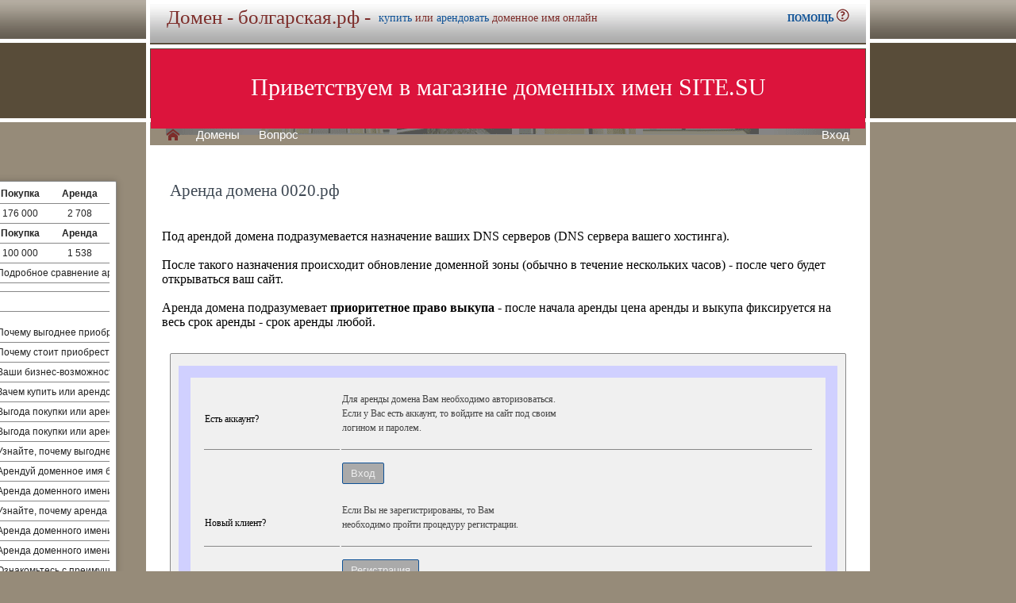

--- FILE ---
content_type: text/html; charset=utf-8
request_url: https://xn--80aabi0bdutj6l.xn--p1ai/buy/rent.php?domain=0020.%D1%80%D1%84
body_size: 4414
content:
<!DOCTYPE html>
<html lang="ru" prefix="og: https://ogp.me/ns#">
<head>
<meta property="og:type" content="website">
<meta property="og:locale" content="ru_RU">
<meta property="og:site_name" content="иея.рф">
<meta property="og:url" content="https://иея.рф/buy/rent.php?domain=0020.%D1%80%D1%84">
<meta property="og:title" content="иея.рф. Домен продается или сдается в аренду - лучшие домены">
<meta property="og:description" content="иея.рф - доменное имя можно купить в магазине или взять в аренду. 40000 доменов ключевиков в зонах .ru .su .рф -- мгновенная покупка и выкуп доменов">
<meta property="og:image" content="https://иея.рф/parking-brown/cart.png">
<meta property="og:image:type" content="image/png">
<meta property="og:image:width" content="16">
<meta property="og:image:height" content="16">
<meta property="og:image:alt" content="иея.рф Домен продается или сдается в аренду - лучшие ключи в магазине доменов">
<meta http-equiv="Content-Type" content="text/html; charset=utf-8">
<meta name="description" content="  Магазин премиальных доменных имен. Покупка и аренда доменов ключевиков и сайтов в зонах .ru, .su, .рф -- 40 000 доменов в продаже мговенная аренда и выкуп.">
<meta name="keywords" content=",домен, домены, покупка, аренда, .ru, .su, .рф, domain, domains, ключ, ключевик, сайт, site, имя, name, web, веб, hosting, хостинг, адрес, address">
<meta name="viewport" content="width=device-width, initial-scale=1.0, user-scalable=yes">
<title>болгарская.рф :: Магазин доменных имен - покупка домена -- мговенная аренда и выкуп доменов.</title>
<link href="/parking-brown/styles.css" type="text/css" rel="stylesheet">
<link href="/parking-brown/buy.css" type="text/css" rel="stylesheet"><script  src="/parking-brown/jquery.js"></script>
<script  src="/parking-brown/jquery.build.js"></script>
<script  src="/parking-brown/jquery.inputmask.js"></script>
<script  src="/parking-brown/jquery.cookie.js"></script>

<link href="/parking-brown/template_styles.css" type="text/css" rel="stylesheet">
<link href="/parking-brown/cart.png" rel="icon">
<link href="/parking-brown/short.css" type="text/css" rel="stylesheet">
<script  src="/parking-brown/short.js"></script>
<script  src="/parking-brown/slider.js"></script>
<script  src="/parking-brown/utils.js"></script>
</head>
<body>
<table class="base" role="presentation">
	<tr>
	  <td class="header">  
		<h1>Домен - болгарская.рф -</h1><span>
			  <a href="/buy/buy.php?domain=болгарская.рф">купить</a> или
			  <a href="/buy/rent.php?domain=болгарская.рф">арендовать</a> доменное имя онлайн
		  </span>
		    <div id="headcontacts">
			<a href="/info/"><b>ПОМОЩЬ&nbsp;</b><img src="/parking-brown/help.png" height="16" width="16" alt="Помощь и контакты"></a>
	  </div>
	  </td>
	</tr>
	<tr>
	  <td class="picture">


<ul id="slides1">
    <li class="slide1 showing1">Приветствуем в магазине доменных имен SITE.SU</li>
    <li class="slide1">39 000 доменов ключевиков в зонах .ru .su .рф</li>
    <li class="slide1">Мгновенная покупка и аренда доменов</li>
    <li class="slide1">Аренда с гарантированным правом выкупа</li>
    <li class="slide1">Лучшие доменные имена ждут Вас)</li>
    <li class="slide1">Желаете торговаться? - нажмите "Задать вопрос по ..."</li>
    <li class="slide1">"Показать полный список доменов" - все домены</li>
    <li class="slide1">"Скачать полный список доменов" - выгрузка в Excel</li>
    <li class="slide1">"Расширенный поиск" - поиск по параметрам</li>
    <li class="slide1">Контакты и онлайн-чат в разделе "Помощь"</li>
    <li class="slide1">Для мгновенной покупки нажмите корзину Покупка</li>
    <li class="slide1">Для мгновенной аренды нажмите корзину Аренда</li>
    <li class="slide1">Для регистрации и авторизации нажмите Вход</li>
    <li class="slide1">В поиске ищите по одному или нескольким словам</li>
    <li class="slide1">Лучше использовать в поиске несколько слов или тематик</li>


</ul>

<script>
var slides1 = document.querySelectorAll('#slides1 .slide1');
var currentSlide = 0;
var slideInterval = setInterval(nextSlide,6000);
 
function nextSlide() {
    slides1[currentSlide].className = 'slide1';
    currentSlide = (currentSlide+1)%slides1.length;
    slides1[currentSlide].className = 'slide1 showing1';
}
</script>

    <div class="left">
    <a href="/index.php" class="selected">H</a>
<a href="/list.php">Домены</a>
<a href="/index.php">Вопрос</a> </div>
    <div class="right">
    <a href="https://site.su/profile/">Вход</a> </div>
	  </td>
	</tr>
	<tr>
		<td class="content">

		<div class="short-domains">

			<ul class="row header">
		<li class="domain">Домены совпадающие с болгарская</li>
		<li class="price center">Покупка</li>
		<li class="rent center">Аренда</li>
	</ul>		
				<ul class="row">
			<li class="domain">
								<a href="https://болгарская.рф/">болгарская.рф</a>
							</li>
			<li class="price center">
								176 000							</li>
			<li class="rent center">
								2 708							</li>
		</ul>
									<ul class="row header">
		<li class="domain">Домены с синонимами, содержащими болгарск</li>
		<li class="price center">Покупка</li>
		<li class="rent center">Аренда</li>
	</ul>		
				<ul class="row alt">
			<li class="domain">
								<a href="https://bolgari.ru/">bolgari.ru</a>
							</li>
			<li class="price center">
								100 000							</li>
			<li class="rent center">
								1 538							</li>
		</ul>
							

	
		
		<ul class="row"><li class="domain"><a href="/article2.php?id=391247">Сколько стоит домен хрф: подбор и консалтинг услуг аренды для бизнесов</a></li><li class="domain">Подробное сравнение аренды и покупки доменного имени .рф для бизнеса: разберитесь, какой вариант является более выгодным и имеет преимущества для вашей компании.</li></ul>
		<ul class="row"><li class="domain"><a href="/article2.php?id=369399">Купить или арендовать доменное имя питейная.рф: все плюсы и минусы решения</a></li><li class="domain"></li></ul>
		<ul class="row"><li class="domain"><a href="/article2.php?id=350370">Купить или арендовать доменное имя: выгоды перейти на наслажденьице.рф</a></li><li class="domain"></li></ul>
		<ul class="row"><li class="domain"><a href="/article2.php?id=290642">Узнайте, почему приобретение или аренда доменного имени болгарская.рф может стать выгодным решением для вашего бизнеса или личного проекта.</a></li><li class="domain">Почему выгоднее приобрести или арендовать доменное имя болгарская.рф и улучшить свою присутствие в интернете</li></ul>
		<ul class="row"><li class="domain"><a href="/article2.php?id=284862">Узнайте о преимуществах и возможностях при покупке или аренде доменного имени болгарская.рф и почему это стоит сделать.</a></li><li class="domain">Почему стоит приобрести или арендовать доменное имя болгарская.рф и какие преимущества и возможности оно предоставляет</li></ul>
		<ul class="row"><li class="domain"><a href="/article2.php?id=279078">Узнайте о преимуществах и возможностях покупки или аренды доменного имени болгарская.рф и почему это стоит делать для успешного онлайн-присутствия.</a></li><li class="domain">Ваши бизнес-возможности расширяются - почему вам стоит приобрести или арендовать доменное имя bолгарская.рф, чтобы с успехом проникнуть на болгарский рынок и наслаждаться преимуществами местного трафика</li></ul>
		<ul class="row"><li class="domain"><a href="/article2.php?id=274860">Узнайте, почему покупка или аренда доменного имени болгарская.рф может быть выгодным вариантом для вашего бизнеса и как это может помочь вам достичь успеха на рынке Болгарии.</a></li><li class="domain">Зачем купить или арендовать доменное имя болгарская.рф и как это может повысить эффективность вашего онлайн-проекта</li></ul>
		<ul class="row"><li class="domain"><a href="/article2.php?id=272201">Узнайте, почему выбор доменного имени в болгарской зоне .рф может быть выгодным и важным для вашего бизнеса: преимущества покупки или аренды и почему болгарская зона может стать идеальным выбором.</a></li><li class="domain">Выгода покупки или аренды доменного имени болгарская.рф – почему выбор болгарской зоны.рф важен</li></ul>
		<ul class="row"><li class="domain"><a href="/article2.php?id=269620">Узнайте, почему покупка или аренда доменного имени в болгарской зоне .рф может принести вам множество преимуществ и помочь привлечь целевую аудиторию из Болгарии к вашему веб-проекту.</a></li><li class="domain">Выгода покупки или аренды доменного имени болгарская.рф - почему стоит обратить внимание на болгарскую зону.рф и как это поможет в продвижении вашего бизнеса</li></ul>
		<ul class="row"><li class="domain"><a href="/article2.php?id=189785">Почему выгодно купить или арендовать доменное имя bolgar-portal.ru</a></li><li class="domain">Узнайте, почему выгоднее купить или арендовать доменное имя bolgar-portal.ru и обеспечьте себе превосходное присутствие в сети для вашего бизнеса или проекта.</li></ul>
		<ul class="row"><li class="domain"><a href="/article2.php?id=74111">Аренда доменного имени болгарская.рф - отличный выбор для развития вашего бизнеса</a></li><li class="domain">Арендуй доменное имя болгарская.рф - и получи уникальную возможность привлечь больше клиентов из Болгарии к своему бизнесу с помощью легкозапоминающегося и релевантного доменного имени.</li></ul>
		<ul class="row"><li class="domain"><a href="/article2.php?id=73344">Почему арендовать доменное имя болгарская.рф - выгодно для вашего бизнеса</a></li><li class="domain">Аренда доменного имени болгарская.рф - отличное решение для развития вашего бизнеса в Болгарии и привлечения аудитории из России.</li></ul>
		<ul class="row"><li class="domain"><a href="/article2.php?id=72572">Почему арендовать доменное имя болгарская.рф - выгодно для вашего бизнеса</a></li><li class="domain">Узнайте, почему аренда доменного имени болгарская.рф является выгодным решением для вашего бизнеса и как она может помочь вам достичь успеха в онлайн-мире.</li></ul>
		<ul class="row"><li class="domain"><a href="/article2.php?id=71799">Почему арендовать доменное имя болгарская.рф - выгодно для вашего бизнеса</a></li><li class="domain">Аренда доменного имени болгарская.рф - простой и выгодный способ усилить ваш бизнес в Болгарии и России.</li></ul>
		<ul class="row"><li class="domain"><a href="/article2.php?id=71023">Почему арендовать доменное имя болгарская.рф - выгодно для вашего бизнеса</a></li><li class="domain">Аренда доменного имени болгарская.рф - возможность создать уникальный и запоминающийся интернет-адрес для вашего бизнеса в Болгарии и привлечь больше клиентов из России.</li></ul>
		<ul class="row"><li class="domain"><a href="/article2.php?id=15913">Аренда доменного имени bolgari.ru: выгодное решение для вашего бизнеса</a></li><li class="domain">Ознакомьтесь с преимуществами и выгодами аренды доменного имени bolgari.ru для вашего бизнеса и увеличьте свою онлайн-присутствие в Болгарии.</li></ul>
	</div>


<h1>Аренда домена 0020.рф</h1>
<br><br>
Под арендой домена подразумевается назначение ваших DNS серверов (DNS сервера вашего хостинга).<br><br>
После такого назначения происходит обновление доменной зоны (обычно в течение нескольких часов) - после чего будет открываться ваш сайт.<br><br>
Аренда домена подразумевает <b>приоритетное право выкупа</b> - после начала аренды цена аренды и выкупа фиксируется на весь срок аренды - срок аренды любой.

	<div id="buy-form">
		<table role="presentation" style="border:15px solid transparent;outline:15px solid #D0D0FF;margin:15px;" id="help-form">
			<tr>
				<td>Есть аккаунт?</td>
				<td>
					<p>
						Для аренды домена Вам необходимо авторизоваться.<br>
						Если у Вас есть аккаунт, то войдите на сайт под своим<br>
						 логином и паролем.
					</p>
				</td>
			</tr>
			<tr class="hr">
				<td>&nbsp;</td>
				<td>
					<form method="get" action="https://site.su/profile/login.php">
						<input type="submit" class="button" value="Вход">
						<input type="hidden" name="ret" value="%2Fbuy%2Frent.php%3Fdomain%3D0020.%25D1%2580%25D1%2584">
					</form>
				</td>
			</tr>
			<tr>
				<td>Новый клиент?</td>
				<td>
					<p>
					Если Вы не зарегистрированы, то Вам<br>
					необходимо пройти процедуру регистрации.
					</p>
				</td>
			</tr>
			<tr class="hr">
				<td>&nbsp;</td>
				<td>
					<form method="get" action="https://site.su/profile/register.php?domain=0020.рф">
						<input type="submit" class="button" value="Регистрация">
						<input type="hidden" name="ret" value="%2Fbuy%2Frent.php%3Fdomain%3D0020.%25D1%2580%25D1%2584">
					</form>
				</td>
			</tr>	
		</table>	
	</div>



  </td>
</tr>

<tr>
	<td class="footer">
		<div class="menu">
			<div class="left">
				<a href="/articles3.php?page=121&">Статьи</a>
			</div>
			<div class="left">
				<a href="/articles2.php">Обзоры</a>
			</div>

			<div class="right">
			</div>
	    </div>
		<div class="container">
			<div class="left">
				&copy;2026&nbsp;Магазин доменных имен Site.su
			</div>
			<!--noindex-->
			<div class="right">
				<a href="https://money.yandex.ru/" rel="nofollow" target="_blank"><img src="/parking-brown/moneylogos.jpg" width="399" height="51" alt="Способы оплаты"></a>
			</div>
			<!--/noindex-->
		</div>
	</td>
</tr>

<tr>
	<td class="links">
		<div class="m">
		</div>
	</td>
</tr>

<tr>
  <td class="glass">
	&nbsp;
  </td>
</tr>

</table>


</body>
</html>
